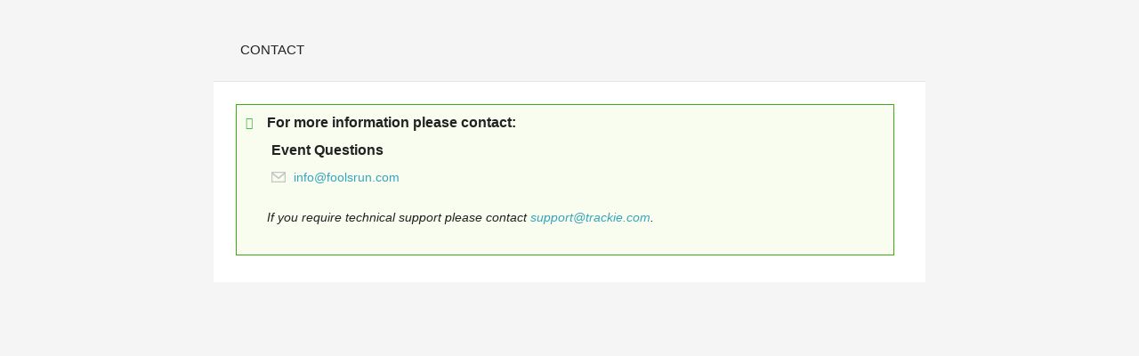

--- FILE ---
content_type: text/html; charset=UTF-8
request_url: https://www.trackie.com/popups/support_pageContact.php?event_info_id=32029
body_size: 542
content:
    <style>
        #support_findContact .contactInfo:after {
            display:  none; }
    </style>
    <div id="support_findContact" class="white-popup">
        <div>
            <header class="topBar">
                <h2>CONTACT</h2>
            </header>
            
            <div class="main" style="padding-top: 0px;">
                <div id="contactInfoDiv" class="contactInfo" style="padding-top: 0px; border-top: none;">
                    <div class="successBox">
                        <h5>For more information please contact:</h5>
                        <div class="contactInfoDiv_shared"><div class="contact"><h5>Event Questions</h5><div class="email"><a data-name="info" data-domain="foolsrun" data-tld="com" href="#" class="cryptedmail" onclick="window.location.href = 'mailto:' + this.dataset.name + '@' + this.dataset.domain + '.' + this.dataset.tld"></a></div></div></div>                        
                        <p style="clear:both;"><i>If you require technical support please contact <a href="mailto:support@trackie.com">support@trackie.com</a>.</i></p>
                    </div>
                </div>
            </div>
        </div>
    </div>
    
    <link rel="stylesheet" href="/popups/css/style.css?rand=311603648" />
